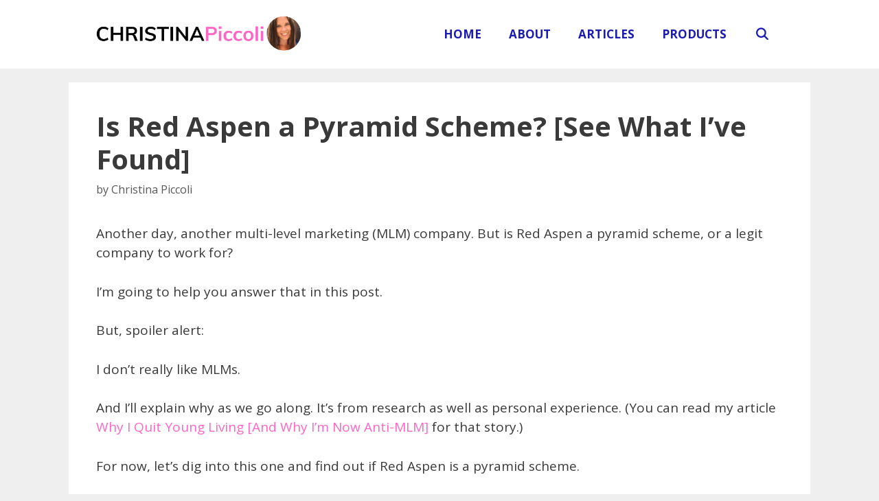

--- FILE ---
content_type: text/html; charset=UTF-8
request_url: https://christinapiccoli.com/is-red-aspen-a-pyramid-scheme
body_size: 21785
content:
<!DOCTYPE html>
<html lang="en-US">
<head>
	<meta charset="UTF-8">
	<meta name='robots' content='index, follow, max-image-preview:large, max-snippet:-1, max-video-preview:-1' />
	<style>img:is([sizes="auto" i], [sizes^="auto," i]) { contain-intrinsic-size: 3000px 1500px }</style>
	<meta name="viewport" content="width=device-width, initial-scale=1">
	<!-- This site is optimized with the Yoast SEO plugin v25.0 - https://yoast.com/wordpress/plugins/seo/ -->
	<title>Is Red Aspen a Pyramid Scheme? [See What I&#039;ve Found]</title>
	<meta name="description" content="Is Red Aspen a pyramid scheme? Or just another beauty MLM? Is it worth it to join? Read all about this company and see what they have to offer!" />
	<link rel="canonical" href="https://christinapiccoli.com/is-red-aspen-a-pyramid-scheme" />
	<meta property="og:locale" content="en_US" />
	<meta property="og:type" content="article" />
	<meta property="og:title" content="Is Red Aspen a Pyramid Scheme? [See What I&#039;ve Found]" />
	<meta property="og:description" content="Is Red Aspen a pyramid scheme? Or just another beauty MLM? Is it worth it to join? Read all about this company and see what they have to offer!" />
	<meta property="og:url" content="https://christinapiccoli.com/is-red-aspen-a-pyramid-scheme" />
	<meta property="og:site_name" content="ChristinaPiccoli.com" />
	<meta property="article:publisher" content="https://www.facebook.com/AffiliteMarketingbyChristina/" />
	<meta property="article:author" content="https://www.facebook.com/AffiliteMarketingbyChristina" />
	<meta property="article:published_time" content="2020-07-02T14:24:56+00:00" />
	<meta property="article:modified_time" content="2020-07-02T14:30:13+00:00" />
	<meta property="og:image" content="http://christinapiccoli.com/wp-content/uploads/2020/07/is-red-aspen-a-pyramid-scheme-.jpg" />
	<meta name="author" content="Christina Piccoli" />
	<meta name="twitter:card" content="summary_large_image" />
	<meta name="twitter:creator" content="@Blogger1111" />
	<meta name="twitter:site" content="@Blogger1111" />
	<meta name="twitter:label1" content="Written by" />
	<meta name="twitter:data1" content="Christina Piccoli" />
	<meta name="twitter:label2" content="Est. reading time" />
	<meta name="twitter:data2" content="10 minutes" />
	<script type="application/ld+json" class="yoast-schema-graph">{"@context":"https://schema.org","@graph":[{"@type":"Article","@id":"https://christinapiccoli.com/is-red-aspen-a-pyramid-scheme#article","isPartOf":{"@id":"https://christinapiccoli.com/is-red-aspen-a-pyramid-scheme"},"author":{"name":"Christina Piccoli","@id":"https://christinapiccoli.com/#/schema/person/a889c2a93e2cea0159b89e8388de445a"},"headline":"Is Red Aspen a Pyramid Scheme? [See What I&#8217;ve Found]","datePublished":"2020-07-02T14:24:56+00:00","dateModified":"2020-07-02T14:30:13+00:00","mainEntityOfPage":{"@id":"https://christinapiccoli.com/is-red-aspen-a-pyramid-scheme"},"wordCount":2008,"commentCount":8,"publisher":{"@id":"https://christinapiccoli.com/#organization"},"image":{"@id":"https://christinapiccoli.com/is-red-aspen-a-pyramid-scheme#primaryimage"},"thumbnailUrl":"http://christinapiccoli.com/wp-content/uploads/2020/07/is-red-aspen-a-pyramid-scheme-.jpg","articleSection":["MLMs"],"inLanguage":"en-US","potentialAction":[{"@type":"CommentAction","name":"Comment","target":["https://christinapiccoli.com/is-red-aspen-a-pyramid-scheme#respond"]}]},{"@type":"WebPage","@id":"https://christinapiccoli.com/is-red-aspen-a-pyramid-scheme","url":"https://christinapiccoli.com/is-red-aspen-a-pyramid-scheme","name":"Is Red Aspen a Pyramid Scheme? [See What I've Found]","isPartOf":{"@id":"https://christinapiccoli.com/#website"},"primaryImageOfPage":{"@id":"https://christinapiccoli.com/is-red-aspen-a-pyramid-scheme#primaryimage"},"image":{"@id":"https://christinapiccoli.com/is-red-aspen-a-pyramid-scheme#primaryimage"},"thumbnailUrl":"http://christinapiccoli.com/wp-content/uploads/2020/07/is-red-aspen-a-pyramid-scheme-.jpg","datePublished":"2020-07-02T14:24:56+00:00","dateModified":"2020-07-02T14:30:13+00:00","description":"Is Red Aspen a pyramid scheme? Or just another beauty MLM? Is it worth it to join? Read all about this company and see what they have to offer!","breadcrumb":{"@id":"https://christinapiccoli.com/is-red-aspen-a-pyramid-scheme#breadcrumb"},"inLanguage":"en-US","potentialAction":[{"@type":"ReadAction","target":["https://christinapiccoli.com/is-red-aspen-a-pyramid-scheme"]}]},{"@type":"ImageObject","inLanguage":"en-US","@id":"https://christinapiccoli.com/is-red-aspen-a-pyramid-scheme#primaryimage","url":"https://christinapiccoli.com/wp-content/uploads/2020/07/is-red-aspen-a-pyramid-scheme-.jpg","contentUrl":"https://christinapiccoli.com/wp-content/uploads/2020/07/is-red-aspen-a-pyramid-scheme-.jpg","width":1000,"height":464},{"@type":"BreadcrumbList","@id":"https://christinapiccoli.com/is-red-aspen-a-pyramid-scheme#breadcrumb","itemListElement":[{"@type":"ListItem","position":1,"name":"Home","item":"https://christinapiccoli.com/"},{"@type":"ListItem","position":2,"name":"Is Red Aspen a Pyramid Scheme? [See What I&#8217;ve Found]"}]},{"@type":"WebSite","@id":"https://christinapiccoli.com/#website","url":"https://christinapiccoli.com/","name":"ChristinaPiccoli.com","description":"Pro-Affiliate Marketing | Anti-MLM","publisher":{"@id":"https://christinapiccoli.com/#organization"},"potentialAction":[{"@type":"SearchAction","target":{"@type":"EntryPoint","urlTemplate":"https://christinapiccoli.com/?s={search_term_string}"},"query-input":{"@type":"PropertyValueSpecification","valueRequired":true,"valueName":"search_term_string"}}],"inLanguage":"en-US"},{"@type":"Organization","@id":"https://christinapiccoli.com/#organization","name":"Christina Piccoli","url":"https://christinapiccoli.com/","logo":{"@type":"ImageObject","inLanguage":"en-US","@id":"https://christinapiccoli.com/#/schema/logo/image/","url":"https://christinapiccoli.com/wp-content/uploads/2019/07/CP_Logo_New.png","contentUrl":"https://christinapiccoli.com/wp-content/uploads/2019/07/CP_Logo_New.png","width":820,"height":312,"caption":"Christina Piccoli"},"image":{"@id":"https://christinapiccoli.com/#/schema/logo/image/"},"sameAs":["https://www.facebook.com/AffiliteMarketingbyChristina/","https://x.com/Blogger1111","https://www.linkedin.com/in/christinapiccoli/","https://www.pinterest.com/ChristinaPiccoli/","https://www.youtube.com/ChristinaPiccoli"]},{"@type":"Person","@id":"https://christinapiccoli.com/#/schema/person/a889c2a93e2cea0159b89e8388de445a","name":"Christina Piccoli","image":{"@type":"ImageObject","inLanguage":"en-US","@id":"https://christinapiccoli.com/#/schema/person/image/","url":"https://secure.gravatar.com/avatar/9dcebdcc5e7a930651c6abc52306c1e175ffd4431bfe3bdc782e8a7e1b2f1531?s=96&d=mm&r=g","contentUrl":"https://secure.gravatar.com/avatar/9dcebdcc5e7a930651c6abc52306c1e175ffd4431bfe3bdc782e8a7e1b2f1531?s=96&d=mm&r=g","caption":"Christina Piccoli"},"description":"I'm Christina, and I love tortilla chips. When I'm not blogging, you can find me being an Uber for my two kids (except they don't pay me), petting my three cats, or walking my dog. I run sometimes. Read more about me here.","sameAs":["https://www.christinapiccoli.com","https://www.facebook.com/AffiliteMarketingbyChristina","https://www.linkedin.com/in/christinapiccoli/","https://www.pinterest.com/ChristinaPiccoli/","https://x.com/Blogger1111","https://www.youtube.com/user/christinapiccoli"],"url":"https://christinapiccoli.com/author/christina"}]}</script>
	<!-- / Yoast SEO plugin. -->


<link rel='dns-prefetch' href='//www.googletagmanager.com' />
<link href='https://fonts.gstatic.com' crossorigin rel='preconnect' />
<link href='https://fonts.googleapis.com' crossorigin rel='preconnect' />
<link rel="alternate" type="application/rss+xml" title="ChristinaPiccoli.com &raquo; Feed" href="https://christinapiccoli.com/feed" />
<link rel="alternate" type="application/rss+xml" title="ChristinaPiccoli.com &raquo; Comments Feed" href="https://christinapiccoli.com/comments/feed" />
<link rel="alternate" type="application/rss+xml" title="ChristinaPiccoli.com &raquo; Is Red Aspen a Pyramid Scheme? [See What I&#8217;ve Found] Comments Feed" href="https://christinapiccoli.com/is-red-aspen-a-pyramid-scheme/feed" />
<script>
window._wpemojiSettings = {"baseUrl":"https:\/\/s.w.org\/images\/core\/emoji\/15.1.0\/72x72\/","ext":".png","svgUrl":"https:\/\/s.w.org\/images\/core\/emoji\/15.1.0\/svg\/","svgExt":".svg","source":{"concatemoji":"https:\/\/christinapiccoli.com\/wp-includes\/js\/wp-emoji-release.min.js?ver=6.8.1"}};
/*! This file is auto-generated */
!function(i,n){var o,s,e;function c(e){try{var t={supportTests:e,timestamp:(new Date).valueOf()};sessionStorage.setItem(o,JSON.stringify(t))}catch(e){}}function p(e,t,n){e.clearRect(0,0,e.canvas.width,e.canvas.height),e.fillText(t,0,0);var t=new Uint32Array(e.getImageData(0,0,e.canvas.width,e.canvas.height).data),r=(e.clearRect(0,0,e.canvas.width,e.canvas.height),e.fillText(n,0,0),new Uint32Array(e.getImageData(0,0,e.canvas.width,e.canvas.height).data));return t.every(function(e,t){return e===r[t]})}function u(e,t,n){switch(t){case"flag":return n(e,"\ud83c\udff3\ufe0f\u200d\u26a7\ufe0f","\ud83c\udff3\ufe0f\u200b\u26a7\ufe0f")?!1:!n(e,"\ud83c\uddfa\ud83c\uddf3","\ud83c\uddfa\u200b\ud83c\uddf3")&&!n(e,"\ud83c\udff4\udb40\udc67\udb40\udc62\udb40\udc65\udb40\udc6e\udb40\udc67\udb40\udc7f","\ud83c\udff4\u200b\udb40\udc67\u200b\udb40\udc62\u200b\udb40\udc65\u200b\udb40\udc6e\u200b\udb40\udc67\u200b\udb40\udc7f");case"emoji":return!n(e,"\ud83d\udc26\u200d\ud83d\udd25","\ud83d\udc26\u200b\ud83d\udd25")}return!1}function f(e,t,n){var r="undefined"!=typeof WorkerGlobalScope&&self instanceof WorkerGlobalScope?new OffscreenCanvas(300,150):i.createElement("canvas"),a=r.getContext("2d",{willReadFrequently:!0}),o=(a.textBaseline="top",a.font="600 32px Arial",{});return e.forEach(function(e){o[e]=t(a,e,n)}),o}function t(e){var t=i.createElement("script");t.src=e,t.defer=!0,i.head.appendChild(t)}"undefined"!=typeof Promise&&(o="wpEmojiSettingsSupports",s=["flag","emoji"],n.supports={everything:!0,everythingExceptFlag:!0},e=new Promise(function(e){i.addEventListener("DOMContentLoaded",e,{once:!0})}),new Promise(function(t){var n=function(){try{var e=JSON.parse(sessionStorage.getItem(o));if("object"==typeof e&&"number"==typeof e.timestamp&&(new Date).valueOf()<e.timestamp+604800&&"object"==typeof e.supportTests)return e.supportTests}catch(e){}return null}();if(!n){if("undefined"!=typeof Worker&&"undefined"!=typeof OffscreenCanvas&&"undefined"!=typeof URL&&URL.createObjectURL&&"undefined"!=typeof Blob)try{var e="postMessage("+f.toString()+"("+[JSON.stringify(s),u.toString(),p.toString()].join(",")+"));",r=new Blob([e],{type:"text/javascript"}),a=new Worker(URL.createObjectURL(r),{name:"wpTestEmojiSupports"});return void(a.onmessage=function(e){c(n=e.data),a.terminate(),t(n)})}catch(e){}c(n=f(s,u,p))}t(n)}).then(function(e){for(var t in e)n.supports[t]=e[t],n.supports.everything=n.supports.everything&&n.supports[t],"flag"!==t&&(n.supports.everythingExceptFlag=n.supports.everythingExceptFlag&&n.supports[t]);n.supports.everythingExceptFlag=n.supports.everythingExceptFlag&&!n.supports.flag,n.DOMReady=!1,n.readyCallback=function(){n.DOMReady=!0}}).then(function(){return e}).then(function(){var e;n.supports.everything||(n.readyCallback(),(e=n.source||{}).concatemoji?t(e.concatemoji):e.wpemoji&&e.twemoji&&(t(e.twemoji),t(e.wpemoji)))}))}((window,document),window._wpemojiSettings);
</script>
<link rel='stylesheet' id='generate-fonts-css' href='//fonts.googleapis.com/css?family=Open+Sans:300,300italic,regular,italic,600,600italic,700,700italic,800,800italic|Muli:200,200italic,300,300italic,regular,italic,600,600italic,700,700italic,800,800italic,900,900italic' media='all' />
<style id='wp-emoji-styles-inline-css'>

	img.wp-smiley, img.emoji {
		display: inline !important;
		border: none !important;
		box-shadow: none !important;
		height: 1em !important;
		width: 1em !important;
		margin: 0 0.07em !important;
		vertical-align: -0.1em !important;
		background: none !important;
		padding: 0 !important;
	}
</style>
<link rel='stylesheet' id='wp-block-library-css' href='https://christinapiccoli.com/wp-includes/css/dist/block-library/style.min.css?ver=6.8.1' media='all' />
<style id='classic-theme-styles-inline-css'>
/*! This file is auto-generated */
.wp-block-button__link{color:#fff;background-color:#32373c;border-radius:9999px;box-shadow:none;text-decoration:none;padding:calc(.667em + 2px) calc(1.333em + 2px);font-size:1.125em}.wp-block-file__button{background:#32373c;color:#fff;text-decoration:none}
</style>
<style id='global-styles-inline-css'>
:root{--wp--preset--aspect-ratio--square: 1;--wp--preset--aspect-ratio--4-3: 4/3;--wp--preset--aspect-ratio--3-4: 3/4;--wp--preset--aspect-ratio--3-2: 3/2;--wp--preset--aspect-ratio--2-3: 2/3;--wp--preset--aspect-ratio--16-9: 16/9;--wp--preset--aspect-ratio--9-16: 9/16;--wp--preset--color--black: #000000;--wp--preset--color--cyan-bluish-gray: #abb8c3;--wp--preset--color--white: #ffffff;--wp--preset--color--pale-pink: #f78da7;--wp--preset--color--vivid-red: #cf2e2e;--wp--preset--color--luminous-vivid-orange: #ff6900;--wp--preset--color--luminous-vivid-amber: #fcb900;--wp--preset--color--light-green-cyan: #7bdcb5;--wp--preset--color--vivid-green-cyan: #00d084;--wp--preset--color--pale-cyan-blue: #8ed1fc;--wp--preset--color--vivid-cyan-blue: #0693e3;--wp--preset--color--vivid-purple: #9b51e0;--wp--preset--color--contrast: var(--contrast);--wp--preset--color--contrast-2: var(--contrast-2);--wp--preset--color--contrast-3: var(--contrast-3);--wp--preset--color--base: var(--base);--wp--preset--color--base-2: var(--base-2);--wp--preset--color--base-3: var(--base-3);--wp--preset--color--accent: var(--accent);--wp--preset--gradient--vivid-cyan-blue-to-vivid-purple: linear-gradient(135deg,rgba(6,147,227,1) 0%,rgb(155,81,224) 100%);--wp--preset--gradient--light-green-cyan-to-vivid-green-cyan: linear-gradient(135deg,rgb(122,220,180) 0%,rgb(0,208,130) 100%);--wp--preset--gradient--luminous-vivid-amber-to-luminous-vivid-orange: linear-gradient(135deg,rgba(252,185,0,1) 0%,rgba(255,105,0,1) 100%);--wp--preset--gradient--luminous-vivid-orange-to-vivid-red: linear-gradient(135deg,rgba(255,105,0,1) 0%,rgb(207,46,46) 100%);--wp--preset--gradient--very-light-gray-to-cyan-bluish-gray: linear-gradient(135deg,rgb(238,238,238) 0%,rgb(169,184,195) 100%);--wp--preset--gradient--cool-to-warm-spectrum: linear-gradient(135deg,rgb(74,234,220) 0%,rgb(151,120,209) 20%,rgb(207,42,186) 40%,rgb(238,44,130) 60%,rgb(251,105,98) 80%,rgb(254,248,76) 100%);--wp--preset--gradient--blush-light-purple: linear-gradient(135deg,rgb(255,206,236) 0%,rgb(152,150,240) 100%);--wp--preset--gradient--blush-bordeaux: linear-gradient(135deg,rgb(254,205,165) 0%,rgb(254,45,45) 50%,rgb(107,0,62) 100%);--wp--preset--gradient--luminous-dusk: linear-gradient(135deg,rgb(255,203,112) 0%,rgb(199,81,192) 50%,rgb(65,88,208) 100%);--wp--preset--gradient--pale-ocean: linear-gradient(135deg,rgb(255,245,203) 0%,rgb(182,227,212) 50%,rgb(51,167,181) 100%);--wp--preset--gradient--electric-grass: linear-gradient(135deg,rgb(202,248,128) 0%,rgb(113,206,126) 100%);--wp--preset--gradient--midnight: linear-gradient(135deg,rgb(2,3,129) 0%,rgb(40,116,252) 100%);--wp--preset--font-size--small: 13px;--wp--preset--font-size--medium: 20px;--wp--preset--font-size--large: 36px;--wp--preset--font-size--x-large: 42px;--wp--preset--spacing--20: 0.44rem;--wp--preset--spacing--30: 0.67rem;--wp--preset--spacing--40: 1rem;--wp--preset--spacing--50: 1.5rem;--wp--preset--spacing--60: 2.25rem;--wp--preset--spacing--70: 3.38rem;--wp--preset--spacing--80: 5.06rem;--wp--preset--shadow--natural: 6px 6px 9px rgba(0, 0, 0, 0.2);--wp--preset--shadow--deep: 12px 12px 50px rgba(0, 0, 0, 0.4);--wp--preset--shadow--sharp: 6px 6px 0px rgba(0, 0, 0, 0.2);--wp--preset--shadow--outlined: 6px 6px 0px -3px rgba(255, 255, 255, 1), 6px 6px rgba(0, 0, 0, 1);--wp--preset--shadow--crisp: 6px 6px 0px rgba(0, 0, 0, 1);}:where(.is-layout-flex){gap: 0.5em;}:where(.is-layout-grid){gap: 0.5em;}body .is-layout-flex{display: flex;}.is-layout-flex{flex-wrap: wrap;align-items: center;}.is-layout-flex > :is(*, div){margin: 0;}body .is-layout-grid{display: grid;}.is-layout-grid > :is(*, div){margin: 0;}:where(.wp-block-columns.is-layout-flex){gap: 2em;}:where(.wp-block-columns.is-layout-grid){gap: 2em;}:where(.wp-block-post-template.is-layout-flex){gap: 1.25em;}:where(.wp-block-post-template.is-layout-grid){gap: 1.25em;}.has-black-color{color: var(--wp--preset--color--black) !important;}.has-cyan-bluish-gray-color{color: var(--wp--preset--color--cyan-bluish-gray) !important;}.has-white-color{color: var(--wp--preset--color--white) !important;}.has-pale-pink-color{color: var(--wp--preset--color--pale-pink) !important;}.has-vivid-red-color{color: var(--wp--preset--color--vivid-red) !important;}.has-luminous-vivid-orange-color{color: var(--wp--preset--color--luminous-vivid-orange) !important;}.has-luminous-vivid-amber-color{color: var(--wp--preset--color--luminous-vivid-amber) !important;}.has-light-green-cyan-color{color: var(--wp--preset--color--light-green-cyan) !important;}.has-vivid-green-cyan-color{color: var(--wp--preset--color--vivid-green-cyan) !important;}.has-pale-cyan-blue-color{color: var(--wp--preset--color--pale-cyan-blue) !important;}.has-vivid-cyan-blue-color{color: var(--wp--preset--color--vivid-cyan-blue) !important;}.has-vivid-purple-color{color: var(--wp--preset--color--vivid-purple) !important;}.has-black-background-color{background-color: var(--wp--preset--color--black) !important;}.has-cyan-bluish-gray-background-color{background-color: var(--wp--preset--color--cyan-bluish-gray) !important;}.has-white-background-color{background-color: var(--wp--preset--color--white) !important;}.has-pale-pink-background-color{background-color: var(--wp--preset--color--pale-pink) !important;}.has-vivid-red-background-color{background-color: var(--wp--preset--color--vivid-red) !important;}.has-luminous-vivid-orange-background-color{background-color: var(--wp--preset--color--luminous-vivid-orange) !important;}.has-luminous-vivid-amber-background-color{background-color: var(--wp--preset--color--luminous-vivid-amber) !important;}.has-light-green-cyan-background-color{background-color: var(--wp--preset--color--light-green-cyan) !important;}.has-vivid-green-cyan-background-color{background-color: var(--wp--preset--color--vivid-green-cyan) !important;}.has-pale-cyan-blue-background-color{background-color: var(--wp--preset--color--pale-cyan-blue) !important;}.has-vivid-cyan-blue-background-color{background-color: var(--wp--preset--color--vivid-cyan-blue) !important;}.has-vivid-purple-background-color{background-color: var(--wp--preset--color--vivid-purple) !important;}.has-black-border-color{border-color: var(--wp--preset--color--black) !important;}.has-cyan-bluish-gray-border-color{border-color: var(--wp--preset--color--cyan-bluish-gray) !important;}.has-white-border-color{border-color: var(--wp--preset--color--white) !important;}.has-pale-pink-border-color{border-color: var(--wp--preset--color--pale-pink) !important;}.has-vivid-red-border-color{border-color: var(--wp--preset--color--vivid-red) !important;}.has-luminous-vivid-orange-border-color{border-color: var(--wp--preset--color--luminous-vivid-orange) !important;}.has-luminous-vivid-amber-border-color{border-color: var(--wp--preset--color--luminous-vivid-amber) !important;}.has-light-green-cyan-border-color{border-color: var(--wp--preset--color--light-green-cyan) !important;}.has-vivid-green-cyan-border-color{border-color: var(--wp--preset--color--vivid-green-cyan) !important;}.has-pale-cyan-blue-border-color{border-color: var(--wp--preset--color--pale-cyan-blue) !important;}.has-vivid-cyan-blue-border-color{border-color: var(--wp--preset--color--vivid-cyan-blue) !important;}.has-vivid-purple-border-color{border-color: var(--wp--preset--color--vivid-purple) !important;}.has-vivid-cyan-blue-to-vivid-purple-gradient-background{background: var(--wp--preset--gradient--vivid-cyan-blue-to-vivid-purple) !important;}.has-light-green-cyan-to-vivid-green-cyan-gradient-background{background: var(--wp--preset--gradient--light-green-cyan-to-vivid-green-cyan) !important;}.has-luminous-vivid-amber-to-luminous-vivid-orange-gradient-background{background: var(--wp--preset--gradient--luminous-vivid-amber-to-luminous-vivid-orange) !important;}.has-luminous-vivid-orange-to-vivid-red-gradient-background{background: var(--wp--preset--gradient--luminous-vivid-orange-to-vivid-red) !important;}.has-very-light-gray-to-cyan-bluish-gray-gradient-background{background: var(--wp--preset--gradient--very-light-gray-to-cyan-bluish-gray) !important;}.has-cool-to-warm-spectrum-gradient-background{background: var(--wp--preset--gradient--cool-to-warm-spectrum) !important;}.has-blush-light-purple-gradient-background{background: var(--wp--preset--gradient--blush-light-purple) !important;}.has-blush-bordeaux-gradient-background{background: var(--wp--preset--gradient--blush-bordeaux) !important;}.has-luminous-dusk-gradient-background{background: var(--wp--preset--gradient--luminous-dusk) !important;}.has-pale-ocean-gradient-background{background: var(--wp--preset--gradient--pale-ocean) !important;}.has-electric-grass-gradient-background{background: var(--wp--preset--gradient--electric-grass) !important;}.has-midnight-gradient-background{background: var(--wp--preset--gradient--midnight) !important;}.has-small-font-size{font-size: var(--wp--preset--font-size--small) !important;}.has-medium-font-size{font-size: var(--wp--preset--font-size--medium) !important;}.has-large-font-size{font-size: var(--wp--preset--font-size--large) !important;}.has-x-large-font-size{font-size: var(--wp--preset--font-size--x-large) !important;}
:where(.wp-block-post-template.is-layout-flex){gap: 1.25em;}:where(.wp-block-post-template.is-layout-grid){gap: 1.25em;}
:where(.wp-block-columns.is-layout-flex){gap: 2em;}:where(.wp-block-columns.is-layout-grid){gap: 2em;}
:root :where(.wp-block-pullquote){font-size: 1.5em;line-height: 1.6;}
</style>
<link rel='stylesheet' id='generate-style-grid-css' href='https://christinapiccoli.com/wp-content/themes/generatepress/assets/css/unsemantic-grid.min.css?ver=3.4.0' media='all' />
<link rel='stylesheet' id='generate-style-css' href='https://christinapiccoli.com/wp-content/themes/generatepress/assets/css/style.min.css?ver=3.4.0' media='all' />
<style id='generate-style-inline-css'>
body{background-color:#efefef;color:#3a3a3a;}a{color:#ff66c4;}a:hover, a:focus, a:active{color:#1b1bb3;}body .grid-container{max-width:1000px;}.wp-block-group__inner-container{max-width:1000px;margin-left:auto;margin-right:auto;}.site-header .header-image{width:300px;}.navigation-search{position:absolute;left:-99999px;pointer-events:none;visibility:hidden;z-index:20;width:100%;top:0;transition:opacity 100ms ease-in-out;opacity:0;}.navigation-search.nav-search-active{left:0;right:0;pointer-events:auto;visibility:visible;opacity:1;}.navigation-search input[type="search"]{outline:0;border:0;vertical-align:bottom;line-height:1;opacity:0.9;width:100%;z-index:20;border-radius:0;-webkit-appearance:none;height:60px;}.navigation-search input::-ms-clear{display:none;width:0;height:0;}.navigation-search input::-ms-reveal{display:none;width:0;height:0;}.navigation-search input::-webkit-search-decoration, .navigation-search input::-webkit-search-cancel-button, .navigation-search input::-webkit-search-results-button, .navigation-search input::-webkit-search-results-decoration{display:none;}.main-navigation li.search-item{z-index:21;}li.search-item.active{transition:opacity 100ms ease-in-out;}.nav-left-sidebar .main-navigation li.search-item.active,.nav-right-sidebar .main-navigation li.search-item.active{width:auto;display:inline-block;float:right;}.gen-sidebar-nav .navigation-search{top:auto;bottom:0;}:root{--contrast:#ff66c4;--contrast-2:#575760;--contrast-3:#b2b2be;--base:#f0f0f0;--base-2:#6dddfd;--base-3:#ffffff;--accent:#1b1bb3;}:root .has-contrast-color{color:var(--contrast);}:root .has-contrast-background-color{background-color:var(--contrast);}:root .has-contrast-2-color{color:var(--contrast-2);}:root .has-contrast-2-background-color{background-color:var(--contrast-2);}:root .has-contrast-3-color{color:var(--contrast-3);}:root .has-contrast-3-background-color{background-color:var(--contrast-3);}:root .has-base-color{color:var(--base);}:root .has-base-background-color{background-color:var(--base);}:root .has-base-2-color{color:var(--base-2);}:root .has-base-2-background-color{background-color:var(--base-2);}:root .has-base-3-color{color:var(--base-3);}:root .has-base-3-background-color{background-color:var(--base-3);}:root .has-accent-color{color:var(--accent);}:root .has-accent-background-color{background-color:var(--accent);}body, button, input, select, textarea{font-family:"Open Sans", sans-serif;font-size:19px;}body{line-height:1.5;}.entry-content > [class*="wp-block-"]:not(:last-child):not(.wp-block-heading){margin-bottom:1.5em;}.main-title{font-family:"Open Sans", sans-serif;font-size:20px;}.main-navigation a, .menu-toggle{font-family:"Open Sans", sans-serif;font-weight:bold;text-transform:uppercase;font-size:17px;}.main-navigation .main-nav ul ul li a{font-size:14px;}.sidebar .widget, .footer-widgets .widget{font-size:17px;}button:not(.menu-toggle),html input[type="button"],input[type="reset"],input[type="submit"],.button,.wp-block-button .wp-block-button__link{font-family:"Open Sans", sans-serif;}h1{font-family:"Open Sans", sans-serif;font-weight:bold;font-size:40px;}h2{font-family:"Muli", sans-serif;font-weight:bold;font-size:30px;}h3{font-family:"Muli", sans-serif;font-weight:bold;font-size:20px;}h4{font-size:inherit;}h5{font-size:inherit;}@media (max-width:768px){.main-title{font-size:30px;}h1{font-size:30px;}h2{font-size:25px;}}.top-bar{background-color:#636363;color:#ffffff;}.top-bar a{color:#ffffff;}.top-bar a:hover{color:#303030;}.site-header{background-color:#ffffff;color:#3a3a3a;}.site-header a{color:#3a3a3a;}.main-title a,.main-title a:hover{color:#222222;}.site-description{color:#757575;}.main-navigation,.main-navigation ul ul{background-color:var(--base-3);}.main-navigation .main-nav ul li a, .main-navigation .menu-toggle, .main-navigation .menu-bar-items{color:var(--accent);}.main-navigation .main-nav ul li:not([class*="current-menu-"]):hover > a, .main-navigation .main-nav ul li:not([class*="current-menu-"]):focus > a, .main-navigation .main-nav ul li.sfHover:not([class*="current-menu-"]) > a, .main-navigation .menu-bar-item:hover > a, .main-navigation .menu-bar-item.sfHover > a{color:var(--contrast);background-color:var(--base-3);}button.menu-toggle:hover,button.menu-toggle:focus,.main-navigation .mobile-bar-items a,.main-navigation .mobile-bar-items a:hover,.main-navigation .mobile-bar-items a:focus{color:var(--accent);}.main-navigation .main-nav ul li[class*="current-menu-"] > a{color:#FF5CC5;background-color:var(--base-3);}.navigation-search input[type="search"],.navigation-search input[type="search"]:active, .navigation-search input[type="search"]:focus, .main-navigation .main-nav ul li.search-item.active > a, .main-navigation .menu-bar-items .search-item.active > a{color:var(--contrast);background-color:var(--base-3);}.main-navigation ul ul{background-color:var(--base-3);}.main-navigation .main-nav ul ul li a{color:#FF5CC5;}.main-navigation .main-nav ul ul li:not([class*="current-menu-"]):hover > a,.main-navigation .main-nav ul ul li:not([class*="current-menu-"]):focus > a, .main-navigation .main-nav ul ul li.sfHover:not([class*="current-menu-"]) > a{color:var(--accent);background-color:var(--base-3);}.main-navigation .main-nav ul ul li[class*="current-menu-"] > a{color:var(--accent);background-color:var(--base-3);}.separate-containers .inside-article, .separate-containers .comments-area, .separate-containers .page-header, .one-container .container, .separate-containers .paging-navigation, .inside-page-header{background-color:#ffffff;}.entry-meta{color:#595959;}.entry-meta a{color:#595959;}.entry-meta a:hover{color:#1e73be;}.sidebar .widget{background-color:#ffffff;}.sidebar .widget .widget-title{color:#000000;}.footer-widgets{background-color:#ffffff;}.footer-widgets .widget-title{color:#000000;}.site-info{color:#ffffff;background-color:#222222;}.site-info a{color:#ffffff;}.site-info a:hover{color:#606060;}.footer-bar .widget_nav_menu .current-menu-item a{color:#606060;}input[type="text"],input[type="email"],input[type="url"],input[type="password"],input[type="search"],input[type="tel"],input[type="number"],textarea,select{color:#666666;background-color:#fafafa;border-color:#cccccc;}input[type="text"]:focus,input[type="email"]:focus,input[type="url"]:focus,input[type="password"]:focus,input[type="search"]:focus,input[type="tel"]:focus,input[type="number"]:focus,textarea:focus,select:focus{color:#666666;background-color:#ffffff;border-color:#bfbfbf;}button,html input[type="button"],input[type="reset"],input[type="submit"],a.button,a.wp-block-button__link:not(.has-background){color:#000000;background-color:var(--base-2);}button:hover,html input[type="button"]:hover,input[type="reset"]:hover,input[type="submit"]:hover,a.button:hover,button:focus,html input[type="button"]:focus,input[type="reset"]:focus,input[type="submit"]:focus,a.button:focus,a.wp-block-button__link:not(.has-background):active,a.wp-block-button__link:not(.has-background):focus,a.wp-block-button__link:not(.has-background):hover{color:#ffffff;background-color:var(--contrast);}a.generate-back-to-top{background-color:rgba( 0,0,0,0.4 );color:#ffffff;}a.generate-back-to-top:hover,a.generate-back-to-top:focus{background-color:rgba( 0,0,0,0.6 );color:#ffffff;}:root{--gp-search-modal-bg-color:var(--base-3);--gp-search-modal-text-color:var(--contrast);--gp-search-modal-overlay-bg-color:rgba(0,0,0,0.2);}@media (max-width: 768px){.main-navigation .menu-bar-item:hover > a, .main-navigation .menu-bar-item.sfHover > a{background:none;color:var(--accent);}}.inside-top-bar{padding:10px;}.site-main .wp-block-group__inner-container{padding:40px;}.entry-content .alignwide, body:not(.no-sidebar) .entry-content .alignfull{margin-left:-40px;width:calc(100% + 80px);max-width:calc(100% + 80px);}.container.grid-container{max-width:1080px;}.rtl .menu-item-has-children .dropdown-menu-toggle{padding-left:20px;}.rtl .main-navigation .main-nav ul li.menu-item-has-children > a{padding-right:20px;}.site-info{padding:20px;}@media (max-width:768px){.separate-containers .inside-article, .separate-containers .comments-area, .separate-containers .page-header, .separate-containers .paging-navigation, .one-container .site-content, .inside-page-header{padding:30px;}.site-main .wp-block-group__inner-container{padding:30px;}.site-info{padding-right:10px;padding-left:10px;}.entry-content .alignwide, body:not(.no-sidebar) .entry-content .alignfull{margin-left:-30px;width:calc(100% + 60px);max-width:calc(100% + 60px);}}.one-container .sidebar .widget{padding:0px;}@media (max-width: 768px){.main-navigation .menu-toggle,.main-navigation .mobile-bar-items,.sidebar-nav-mobile:not(#sticky-placeholder){display:block;}.main-navigation ul,.gen-sidebar-nav{display:none;}[class*="nav-float-"] .site-header .inside-header > *{float:none;clear:both;}}
.dynamic-author-image-rounded{border-radius:100%;}.dynamic-featured-image, .dynamic-author-image{vertical-align:middle;}.one-container.blog .dynamic-content-template:not(:last-child), .one-container.archive .dynamic-content-template:not(:last-child){padding-bottom:0px;}.dynamic-entry-excerpt > p:last-child{margin-bottom:0px;}
</style>
<link rel='stylesheet' id='generate-mobile-style-css' href='https://christinapiccoli.com/wp-content/themes/generatepress/assets/css/mobile.min.css?ver=3.4.0' media='all' />
<link rel='stylesheet' id='generate-font-icons-css' href='https://christinapiccoli.com/wp-content/themes/generatepress/assets/css/components/font-icons.min.css?ver=3.4.0' media='all' />
<link rel='stylesheet' id='font-awesome-css' href='https://christinapiccoli.com/wp-content/themes/generatepress/assets/css/components/font-awesome.min.css?ver=4.7' media='all' />

<!-- Google tag (gtag.js) snippet added by Site Kit -->

<!-- Google Analytics snippet added by Site Kit -->
<script src="https://www.googletagmanager.com/gtag/js?id=GT-M3V5N53" id="google_gtagjs-js" async></script>
<script id="google_gtagjs-js-after">
window.dataLayer = window.dataLayer || [];function gtag(){dataLayer.push(arguments);}
gtag("set","linker",{"domains":["christinapiccoli.com"]});
gtag("js", new Date());
gtag("set", "developer_id.dZTNiMT", true);
gtag("config", "GT-M3V5N53");
</script>

<!-- End Google tag (gtag.js) snippet added by Site Kit -->
<link rel="https://api.w.org/" href="https://christinapiccoli.com/wp-json/" /><link rel="alternate" title="JSON" type="application/json" href="https://christinapiccoli.com/wp-json/wp/v2/posts/8407" /><link rel="EditURI" type="application/rsd+xml" title="RSD" href="https://christinapiccoli.com/xmlrpc.php?rsd" />
<meta name="generator" content="WordPress 6.8.1" />
<link rel='shortlink' href='https://christinapiccoli.com/?p=8407' />
<link rel="alternate" title="oEmbed (JSON)" type="application/json+oembed" href="https://christinapiccoli.com/wp-json/oembed/1.0/embed?url=https%3A%2F%2Fchristinapiccoli.com%2Fis-red-aspen-a-pyramid-scheme" />
<link rel="alternate" title="oEmbed (XML)" type="text/xml+oembed" href="https://christinapiccoli.com/wp-json/oembed/1.0/embed?url=https%3A%2F%2Fchristinapiccoli.com%2Fis-red-aspen-a-pyramid-scheme&#038;format=xml" />
<script type="text/javascript">!function(e,t){(e=t.createElement("script")).src="https://cdn.convertbox.com/convertbox/js/embed.js",e.id="app-convertbox-script",e.async=true,e.dataset.uuid="34651be1-0f89-4e5d-8087-49a79d5a51eb",document.getElementsByTagName("head")[0].appendChild(e)}(window,document);</script>
<script>var cb_wp=cb_wp || {};cb_wp.is_user_logged_in=false;cb_wp.post_data={"id":8407,"tags":[],"post_type":"post","cats":[103]};</script><meta name="generator" content="Site Kit by Google 1.152.1" /><link rel="pingback" href="https://christinapiccoli.com/xmlrpc.php">
<!-- Global site tag (gtag.js) - Google Analytics -->
<script async src="https://www.googletagmanager.com/gtag/js?id=UA-44996576-3"></script>
<script>
  window.dataLayer = window.dataLayer || [];
  function gtag(){dataLayer.push(arguments);}
  gtag('js', new Date());

  gtag('config', 'UA-44996576-3');
</script>
<link rel="icon" href="https://christinapiccoli.com/wp-content/uploads/2019/07/cropped-CP_Favicon-32x32.png" sizes="32x32" />
<link rel="icon" href="https://christinapiccoli.com/wp-content/uploads/2019/07/cropped-CP_Favicon-192x192.png" sizes="192x192" />
<link rel="apple-touch-icon" href="https://christinapiccoli.com/wp-content/uploads/2019/07/cropped-CP_Favicon-180x180.png" />
<meta name="msapplication-TileImage" content="https://christinapiccoli.com/wp-content/uploads/2019/07/cropped-CP_Favicon-270x270.png" />
</head>

<body class="wp-singular post-template-default single single-post postid-8407 single-format-standard wp-custom-logo wp-embed-responsive wp-theme-generatepress post-image-below-header post-image-aligned-left sticky-menu-fade no-sidebar nav-float-right separate-containers fluid-header active-footer-widgets-3 nav-search-enabled header-aligned-left dropdown-hover" itemtype="https://schema.org/Blog" itemscope>
	<a class="screen-reader-text skip-link" href="#content" title="Skip to content">Skip to content</a>		<header class="site-header" id="masthead" aria-label="Site"  itemtype="https://schema.org/WPHeader" itemscope>
			<div class="inside-header grid-container grid-parent">
				<div class="site-logo">
					<a href="https://christinapiccoli.com/" rel="home">
						<img  class="header-image is-logo-image" alt="ChristinaPiccoli.com" src="https://christinapiccoli.com/wp-content/uploads/2020/03/2020-03-logo-plain.jpg" srcset="https://christinapiccoli.com/wp-content/uploads/2020/03/2020-03-logo-plain.jpg 1x, https://christinapiccoli.com/wp-content/uploads/2019/12/logo-image.png 2x" width="992" height="192" />
					</a>
				</div>		<nav class="main-navigation sub-menu-right" id="site-navigation" aria-label="Primary"  itemtype="https://schema.org/SiteNavigationElement" itemscope>
			<div class="inside-navigation">
				<form method="get" class="search-form navigation-search" action="https://christinapiccoli.com/">
					<input type="search" class="search-field" value="" name="s" title="Search" />
				</form>		<div class="mobile-bar-items">
						<span class="search-item">
				<a aria-label="Open Search Bar" href="#">
									</a>
			</span>
		</div>
						<button class="menu-toggle" aria-controls="primary-menu" aria-expanded="false">
					<span class="mobile-menu">Menu</span>				</button>
				<div id="primary-menu" class="main-nav"><ul id="menu-top-navigation" class=" menu sf-menu"><li id="menu-item-8797" class="menu-item menu-item-type-post_type menu-item-object-page menu-item-home menu-item-8797"><a href="https://christinapiccoli.com/">Home</a></li>
<li id="menu-item-8840" class="menu-item menu-item-type-custom menu-item-object-custom menu-item-8840"><a href="https://hustlinghousewife.substack.com/about">About</a></li>
<li id="menu-item-8917" class="menu-item menu-item-type-taxonomy menu-item-object-category menu-item-8917"><a href="https://christinapiccoli.com/category/articles">Articles</a></li>
<li id="menu-item-8879" class="menu-item menu-item-type-custom menu-item-object-custom menu-item-8879"><a href="https://christinapiccoli.gumroad.com/">Products</a></li>
<li class="search-item menu-item-align-right"><a aria-label="Open Search Bar" href="#"></a></li></ul></div>			</div>
		</nav>
					</div>
		</header>
		
	<div class="site grid-container container hfeed grid-parent" id="page">
				<div class="site-content" id="content">
			
	<div class="content-area grid-parent mobile-grid-100 grid-100 tablet-grid-100" id="primary">
		<main class="site-main" id="main">
			
<article id="post-8407" class="post-8407 post type-post status-publish format-standard hentry category-mlms" itemtype="https://schema.org/CreativeWork" itemscope>
	<div class="inside-article">
					<header class="entry-header">
				<h1 class="entry-title" itemprop="headline">Is Red Aspen a Pyramid Scheme? [See What I&#8217;ve Found]</h1>		<div class="entry-meta">
			<span class="byline">by <span class="author vcard" itemprop="author" itemtype="https://schema.org/Person" itemscope><a class="url fn n" href="https://christinapiccoli.com/author/christina" title="View all posts by Christina Piccoli" rel="author" itemprop="url"><span class="author-name" itemprop="name">Christina Piccoli</span></a></span></span> 		</div>
					</header>
			
		<div class="entry-content" itemprop="text">
			<p>Another day, another multi-level marketing (MLM) company. But is Red Aspen a pyramid scheme, or a legit company to work for?</p>
<p>I’m going to help you answer that in this post.</p>
<p>But, spoiler alert:</p>
<p>I don’t really like MLMs.</p>
<p>And I’ll explain why as we go along. It’s from research as well as personal experience. (You can read my article <a href="https://christinapiccoli.com/why-i-quit-young-living" target="_blank" rel="noopener noreferrer">Why I Quit Young Living [And Why I’m Now Anti-MLM]</a> for that story.)</p>
<p>For now, let’s dig into this one and find out if Red Aspen is a pyramid scheme.</p>
<hr><div class="lwptoc lwptoc-autoWidth lwptoc-baseItems lwptoc-light lwptoc-notInherit" data-smooth-scroll="1" data-smooth-scroll-offset="24"><div class="lwptoc_i">    <div class="lwptoc_header">
        <b class="lwptoc_title">Contents</b>                    <span class="lwptoc_toggle">
                <a href="#" class="lwptoc_toggle_label" data-label="show">hide</a>            </span>
            </div>
<div class="lwptoc_items lwptoc_items-visible">
    <div class="lwptoc_itemWrap"><div class="lwptoc_item">    <a href="#What_is_Red_Aspen">
                    <span class="lwptoc_item_number">1</span>
                <span class="lwptoc_item_label">What is Red Aspen?</span>
    </a>
    <div class="lwptoc_itemWrap"><div class="lwptoc_item">    <a href="#Nail_Dashes">
                    <span class="lwptoc_item_number">1.1</span>
                <span class="lwptoc_item_label">Nail Dashes</span>
    </a>
    </div><div class="lwptoc_item">    <a href="#Lashes">
                    <span class="lwptoc_item_number">1.2</span>
                <span class="lwptoc_item_label">Lashes</span>
    </a>
    </div><div class="lwptoc_item">    <a href="#Eyes">
                    <span class="lwptoc_item_number">1.3</span>
                <span class="lwptoc_item_label">Eyes</span>
    </a>
    </div><div class="lwptoc_item">    <a href="#Lips_Brows_Face_Tools">
                    <span class="lwptoc_item_number">1.4</span>
                <span class="lwptoc_item_label">Lips, Brows, Face &amp; Tools</span>
    </a>
    </div></div></div><div class="lwptoc_item">    <a href="#How_Much_Does_it_Cost_to_Join_Red_Aspen">
                    <span class="lwptoc_item_number">2</span>
                <span class="lwptoc_item_label">How Much Does it Cost to Join Red Aspen?</span>
    </a>
    </div><div class="lwptoc_item">    <a href="#Red_Aspen_Compensation_Plan">
                    <span class="lwptoc_item_number">3</span>
                <span class="lwptoc_item_label">Red Aspen Compensation Plan</span>
    </a>
    </div><div class="lwptoc_item">    <a href="#Red_Aspen_Income_Disclosure">
                    <span class="lwptoc_item_number">4</span>
                <span class="lwptoc_item_label">Red Aspen Income Disclosure</span>
    </a>
    </div><div class="lwptoc_item">    <a href="#Positive_Reviews_and_Complaints">
                    <span class="lwptoc_item_number">5</span>
                <span class="lwptoc_item_label">Positive Reviews and Complaints</span>
    </a>
    </div><div class="lwptoc_item">    <a href="#Is_Red_Aspen_a_Pyramid_Scheme">
                    <span class="lwptoc_item_number">6</span>
                <span class="lwptoc_item_label">Is Red Aspen a Pyramid Scheme?</span>
    </a>
    <div class="lwptoc_itemWrap"><div class="lwptoc_item">    <a href="#Pros">
                    <span class="lwptoc_item_number">6.1</span>
                <span class="lwptoc_item_label">Pros</span>
    </a>
    </div><div class="lwptoc_item">    <a href="#Cons">
                    <span class="lwptoc_item_number">6.2</span>
                <span class="lwptoc_item_label">Cons</span>
    </a>
    </div><div class="lwptoc_item">    <a href="#Is_Red_Aspen_an_MLM">
                    <span class="lwptoc_item_number">6.3</span>
                <span class="lwptoc_item_label">Is Red Aspen an MLM?</span>
    </a>
    </div></div></div><div class="lwptoc_item">    <a href="#An_Alternative_to_Red_Aspen">
                    <span class="lwptoc_item_number">7</span>
                <span class="lwptoc_item_label">An Alternative to Red Aspen</span>
    </a>
    </div><div class="lwptoc_item">    <a href="#Conclusion">
                    <span class="lwptoc_item_number">8</span>
                <span class="lwptoc_item_label">Conclusion</span>
    </a>
    </div></div></div>
</div></div><hr><h2><span id="What_is_Red_Aspen">What is Red Aspen?</span></h2>
<p><img fetchpriority="high" decoding="async" class="aligncenter" title="Is Red Aspen a pyramid scheme?" src="http://christinapiccoli.com/wp-content/uploads/2020/07/is-red-aspen-a-pyramid-scheme-.jpg" alt="Is Red Aspen a pyramid scheme?" width="1000" height="464" data-image="yq2asagrq8dc"></p>
<p>Red Aspen was launched in October 2017 by three women, Jesse McKinney, Genie Reese, and Amanda Moore. It is a beauty multi-level marketing (MLM) company.</p>
<p>Just looking at their homepage, I would say that they are competitors of <a href="https://christinapiccoli.com/is-color-street-a-scam" target="_blank" rel="noopener noreferrer">Color Street</a>, <a href="https://christinapiccoli.com/is-younique-a-scam" target="_blank" rel="noopener noreferrer">Younique</a>, and <a href="https://christinapiccoli.com/is-tori-belle-a-pyramid-scheme" target="_blank" rel="noopener noreferrer">Tori Belle</a>.</p>
<p>The product categories on their site include:</p>
<ul><li>Nail Dashes</li>
<li>Lashes</li>
<li>Eyes</li>
<li>Lips</li>
<li>Brows</li>
<li>Face</li>
<li>Tools</li>
</ul><p>Let’s take a peek at some of their products and their prices, shall we?</p>
<h3><span id="Nail_Dashes">Nail Dashes</span></h3>
<p>According to their site:</p>
<p>“Pop-on Red Aspen Nail Dashes for a customizable mani that can be applied in minutes at a fraction of the salon cost. Dashes can be worn for up to 2 weeks or switched out every few days to change up your style. Pop-on, pop-off and reshape to customize your look.”</p>
<p><img decoding="async" class="aligncenter" title="Nail Dashes from Red Aspen" src="http://christinapiccoli.com/wp-content/uploads/2020/07/nail-dashes-from-red-aspen.jpg" alt="Nail Dashes from Red Aspen" width="1000" height="202" data-image="asgl4sbexsoj"></p>
<p>Prices range from $13 – $17 for a set of Nail Dashes.</p>
<h3><span id="Lashes">Lashes</span></h3>
<p>I don’t personally see anything special about Red Aspen’s lashes. I don’t know what makes them stand out from any ol’ false lashes you can get at Rite-Aid. That’s just an observation from what I can see from their page. I’m no false lash expert.</p>
<p>Each set of lashes is $16.</p>
<h3><span id="Eyes">Eyes</span></h3>
<p>There are a couple of eye shadow palettes, sold out mascara (at the time of this writing), and eyeliners. Here are their prices:</p>
<ul><li>Eyeshadow palettes = $89</li>
<li>Mascara = Unknown (Sold out)</li>
<li>Eyeliner = $18</li>
<li>Ink Liner = $20</li>
</ul><h3><span id="Lips_Brows_Face_Tools">Lips, Brows, Face &amp; Tools</span></h3>
<p>I’m just going to throw the rest into one category otherwise this post will be entirely too long! I’ll just give you some of the product prices in these categories so you have an idea of how much they cost.</p>
<ul><li><strong>Lips</strong> – Includes lip glosses ($17), lipsticks ($14), lip liners ($16) and kits ($27).</li>
<li><strong>Brows</strong> – Includes brow bundles ($74), brow pencils ($20), brow gel ($18), brow primer ($16), browlight ($20)</li>
<li><strong>Face</strong> – Includes highlighter ($23) and Blush &amp; Crush ($23)</li>
<li><strong>Tools</strong> – Includes lash applicator ($10), lash adhesive ($10), mini dash accessory pack ($4), mini scissors ($10), pencil sharpener ($10)</li>
</ul><p>That gives you an idea of prices on the Red Aspen website. The one that stuck out to me was the eye shadow palettes. $89 seems steep! Let’s take a look at similar options from Urban Decay</p>
<p><img decoding="async" class="aligncenter" title="Red Aspen eye palette alternatives" src="http://christinapiccoli.com/wp-content/uploads/2020/07/red-aspen-eye-palette-alternatives.jpg" alt="Red Aspen eye palette alternatives" width="662" height="353" data-image="990xy088wjxq"></p>
<p>You can see that even high-end makeup brands cost much less than the Red Aspen versions. MLM products are always higher priced because there has to be a way to pay on the compensation plan.</p>
<hr><h2><span id="How_Much_Does_it_Cost_to_Join_Red_Aspen">How Much Does it Cost to Join Red Aspen?</span></h2>
<p>At the time of this writing, there are two different kits to choose from:</p>
<ol><li>Base Kit = $80</li>
<li>Work from Home Business Kit = $30</li>
</ol><p><img loading="lazy" decoding="async" class="aligncenter" title="Red Aspen Starter Kits" src="http://christinapiccoli.com/wp-content/uploads/2020/07/red-aspen-starter-kits.jpg" alt="Red Aspen Starter Kits" width="560" height="315"></p>
<p>I also see that in the application, there’s a note about adding a website. It says the first 90 days are free, which means there will be a fee after those 90 days. I’m not sure what that will be, but probably in the $10 – $20 per month range.</p>
<p><strong>Some other optional expenses to consider:</strong></p>
<ul><li>Gas for travel if you go out to meet people or have parties</li>
<li>Business cards and brochures</li>
<li>Travel to Red Aspen’s convention, if they have one</li>
<li>Food and drinks for parties if you have them</li>
<li>Tables / booths at fairs / conventions</li>
<li>Additional products for samples</li>
<li>Your personal volume (PV) monthly requirement if you’re on the team leader plan</li>
</ul><p>It’s never quite as simple as buying an $80 kit and then start to make tons of money. There always seem to be some hidden costs that pop up, at least in my experience.</p>
<hr><h2><span id="Red_Aspen_Compensation_Plan">Red Aspen Compensation Plan</span></h2>
<p>The Red Aspen compensation plan can be found on their website <a href="https://treehouse.redaspenlove.com/commissions" target="_blank" rel="noopener noreferrer">here</a>. I’m not going to dive too deeply into it. Mostly because I hate compensation plans. They’re so confusing!</p>
<p>But I’ll make a few notes from this video:</p>
<p><iframe loading="lazy" title="Red Aspen Compensation Plan 101" width="1000" height="563" src="https://www.youtube.com/embed/2Yf7Q5yrOAc?feature=oembed" frameborder="0" allow="accelerometer; autoplay; clipboard-write; encrypted-media; gyroscope; picture-in-picture; web-share" allowfullscreen></iframe></p>
<p><strong>There are two tracks you can focus on: </strong></p>
<ul><li>Sales</li>
<li>Team</li>
</ul><p><strong>The sales track has five ranks:</strong></p>
<ol><li>Brand Ambassador</li>
<li>Sales Ambassador</li>
<li>Sales Leader</li>
<li>Sales Manager</li>
<li>Sales Executive</li>
</ol><p>The rank that you earn is based on your PV (personal volume) in a month and ranges from 0 PV – 4,000+ PV. Sales commissions range from 25% as a Brand Ambassador to 35% as a Sales Executive.</p>
<p><strong>The team track also has five ranks: </strong></p>
<ol><li>Brand Ambassador</li>
<li>Brand Leader</li>
<li>Senior Brand Leader</li>
<li>Brand Manager</li>
<li>Senior Brand Manager</li>
</ol><p>On the team track, you can qualify for both sales commissions and team bonuses. At least half of your GV (group volume) must come from customer sales. (I have to give them credit for this one. This would reduce the need to buy your way to the next level.)</p>
<p>On the team track, you would earn 24% – 35% sales commissions, just like on the sales track. You also get 3% – 10% level commission on your CV (commissionable volume).</p>
<p>This is where I start to space out, but feel free to watch the video above for more information.</p>
<hr><h2><span id="Red_Aspen_Income_Disclosure">Red Aspen Income Disclosure</span></h2>
<p>Red Aspen does not currently have an income disclosure, so we don’t know exactly how much money their distributors are making.</p>
<p>However, after doing research on <a href="https://christinapiccoli.com/mlm" target="_blank" rel="noopener noreferrer">all different kinds of MLMs,</a> the income disclosures always say the same thing.</p>
<p><strong><em>Almost no one makes a decent living. </em></strong></p>
<p>When I say decent living, I’m talking at least minimum wage. The bar is that low.</p>
<p>I know anyone working with Red Aspen will say “this company is different”. They <em>all</em> say that. But the income disclosures don’t prove it.</p>
<p>I’ll also give you these two reports:</p>
<ol><li><a href="https://www.ftc.gov/sites/default/files/documents/public_comments/trade-regulation-rule-disclosure-requirements-and-prohibitions-concerning-business-opportunities-ftc.r511993-00008%C2%A0/00008-57281.pdf" target="_blank" rel="noopener noreferrer">Less than 1% of MLM participants make a profit.</a></li>
<li><a href="https://maketimeonline.com/mlm-income-disclosure-statements" target="_blank" rel="noopener noreferrer">92.3% of MLM distributors lose money.</a></li>
</ol><p>Take from this what you will. Maybe Red Aspen is different. Maybe. (But probably not.)</p>
<hr><h2><span id="Positive_Reviews_and_Complaints">Positive Reviews and Complaints</span></h2>
<p>There isn’t a lot out there on Red Aspen as far as positive reviews or complaints. There are some reviews on the web, but they are by distributors so they are trying to rope you into the business.</p>
<p>Honestly, there’s nothing wrong with that because that’s what they’re supposed to do, but you don’t get a non-biased idea if the products or business opportunity is actually good or not. Because they’re always going to say it’s good.</p>
<p>I did find this honest review of the nail dashes from a non-distributor:</p>
<p><iframe loading="lazy" title="RED ASPEN BRUTALLY HONEST NAIL REVIEW | Melissa Freeman" width="1000" height="563" src="https://www.youtube.com/embed/SCnMS9KPkj0?feature=oembed" frameborder="0" allow="accelerometer; autoplay; clipboard-write; encrypted-media; gyroscope; picture-in-picture; web-share" allowfullscreen></iframe></p>
<p>Spoiler alert:</p>
<p>She didn’t really like them.</p>
<hr><p><strong><strong>Related Articles: </strong></strong></p>
<ul><li><a href="https://christinapiccoli.com/how-to-make-money-selling-essential-oils-online" target="_blank" rel="noopener noreferrer">Selling Essential Oils Online [MLM vs Affiliate Marketing]</a></li>
<li><a href="https://christinapiccoli.com/mlm-vs-affiliate-marketing" target="_blank" rel="noopener noreferrer">MLM vs Affiliate Marketing – Why Affiliate Marketing is 100x Better</a></li>
<li><a href="https://christinapiccoli.com/why-i-quit-young-living" target="_blank" rel="noopener noreferrer">Why I Quit Young Living [Any Why I’m Now Anti-MLM]</a></li>
</ul><hr><h2><span id="Is_Red_Aspen_a_Pyramid_Scheme">Is Red Aspen a Pyramid Scheme?</span></h2>
<p>Red Aspen isn’t a pyramid scheme. But… an MLM can quickly start to cross the pyramid scheme line when earning money from recruiting becomes more profitable and more important than earning money from product sales.</p>
<p>I give Red Aspen credit for requiring that at least 50% of GV sales come from customers instead of from team members and personal sales.</p>
<p>There’s a downside to that though. It’s harder to make good money through retail sales. That’s why it’s so tempting for MLM’ers to build big teams. They know they’ll make more money that way. (Well, IF they can be part of the 1% at the tippy-top, otherwise they won’t make any money.)</p>
<h3><span id="Pros">Pros</span></h3>
<ul><li>Low start-up cost. $30 or $80 for a startup kit is one of the lowest-priced kits I’ve seen.</li>
<li>Requires that 50% of group volume sales come from customers.</li>
</ul><h3><span id="Cons">Cons</span></h3>
<ul><li>Products are expensive, which may make them harder to sell.</li>
<li>Not enough information from customers on whether the products are good.</li>
<li>It’s very hard to make a good living in MLMs (at least 92% – 99% of people lose money).</li>
</ul><p>I have fewer cons for Red Aspen than I have for most MLMs. I’ll give them that. I still wouldn’t recommend it as a good business opportunity though. There are too many unknowns with this company. But the one thing that is known is that it’s hard to make a decent living with MLMs. It just is!</p>
<p>Now, there is one thing about Red Aspen that I do actually like, and it’s something I WOULD recommend you try. Sort of.</p>
<p>Let’s talk about it next.</p>
<h3><span id="Is_Red_Aspen_an_MLM">Is Red Aspen an MLM?</span></h3>
<p>By the way, before we do that, here’s an interesting comment I saw on the video I posted above:</p>
<p><img loading="lazy" decoding="async" class="aligncenter" title="Red Aspen is an MLM" src="http://christinapiccoli.com/wp-content/uploads/2020/07/red-aspen-is-an-mlm.jpg" alt="Red Aspen is an MLM" width="810" height="147"></p>
<p>I think every person in an MLM says that their company is not an MLM. That’s because MLMs have bad reputations.</p>
<p>I understand what she’s saying. You don’t need to build a team. You can choose to go the sales route. That’s fine. That’s just direct sales. You can also choose the other route I’m going to talk about next (affiliate marketing). That’s also just another way to sell the products.</p>
<p>However, because you CAN build a team via Red Aspen and because they have a compensation plan and because you can earn money on different levels in your team, that <em>does</em> make it a multi-level marketing company.</p>
<hr><h2><span id="An_Alternative_to_Red_Aspen">An Alternative to Red Aspen</span></h2>
<p>What I do like about Red Aspen is that they have an affiliate program. So if you didn’t want to do direct sales or build a team, you can earn a commission through an affiliate link instead. <a href="https://christinapiccoli.com/mlm-vs-affiliate-marketing" target="_blank" rel="noopener noreferrer">I 100% prefer affiliate marketing (I’ve done both), and you can read all about why here. </a></p>
<p>I prefer affiliate marketing because it’s a less invasive way to sell products and earn an income. You don’t need to message people, or beg your friends and family to buy from you or build a downline or deal with a catty upline.</p>
<p>Instead, you learn how to attract people to YOU through helpful information and the right keywords.</p>
<p><a href="https://christinapiccoli.com/how-to-affiliate-marketing-for-beginners">Here’s my free guide on affiliate marketing if you want to learn more. </a></p>
<p>Here’s what I don’t love about the Red Aspen affiliate program…</p>
<p><strong><em>The products are overpriced, but they’re not expensive enough to earn a good commission. </em></strong></p>
<p>What do I mean?</p>
<p>Well, the products are overpriced overall. So it might be more difficult to sell them because someone might think, “Why not just get something from Ulta?” (By the way, <a href="https://www.ulta.com/ulta/common/affiliate.jsp" target="_blank" rel="noopener noreferrer">Ulta has an affiliate program</a>, and if you really love the idea of promoting makeup, you’d be better off with a known brand such as them.)</p>
<p>At the same time, if you’re going to be an affiliate marketer, you might want to choose higher-priced products so that you get higher commissions. I’m not talking about overpriced products. I’m talking about products that just normally have higher prices. Like TVs, computers, watches, high-ticket informational products and things of that nature.</p>
<p>Of course, if you can get enough people looking at your information, you can do really well with lower-ticket items too like makeup.</p>
<p>There are an endless world of possibilities with affiliate marketing. Truly.</p>
<hr><h2><span id="Conclusion">Conclusion</span></h2>
<p>Red Aspen is not a pyramid scheme, but I still wouldn’t recommend that you join. MLM companies are good for less than 1% of people. And all of those people are at the top. Unless you’re the one running the show, you’re not going to be at the top. You’ll be at the bottom with all the other people who are losing money.</p>
<p>I do like that you can choose a direct sales route or even an affiliate marketing route with Red Aspen. However, I always recommend affiliate marketing over any other method because it’s a much less intense way to earn an income.</p>
<p><strong><a href="https://www.wealthyaffiliate.com/a_aid/EuHJxmig/campaign/mlmreviews/data1/redaspen" target="_blank" rel="noopener noreferrer">This is my favorite training platform that can teach you how to build an affiliate marketing website that pays you over and over again [no credit card required].</a></strong></p>
<hr><p><strong>Other related content:</strong></p>
<ul><li><a href="https://christinapiccoli.com/best-programs-to-make-money-online" target="_blank" rel="noopener noreferrer">Best Programs to Make Money Online</a></li>
<li><a href="http://christinapiccoli.com/GetPaidOverandOver" target="_blank" rel="noopener noreferrer">Learn How to Make a Site That Pays You Over and Over Again</a></li>
<li><a href="https://christinapiccoli.com/how-to-affiliate-marketing-for-beginners" target="_blank" rel="noopener noreferrer">How To: Affiliate Marketing for Beginners (FREE Guide)</a></li>
<li><a href="https://christinapiccoli.com/ultimate-wealthy-affiliate-review" target="_blank" rel="noopener noreferrer">Ultimate Wealthy Affiliate Review</a></li>
</ul><hr>		</div>

				<footer class="entry-meta" aria-label="Entry meta">
			<span class="cat-links"><span class="screen-reader-text">Categories </span><a href="https://christinapiccoli.com/category/mlms" rel="category tag">MLMs</a></span> 		<nav id="nav-below" class="post-navigation" aria-label="Posts">
			<div class="nav-previous"><span class="prev"><a href="https://christinapiccoli.com/is-cloud-9-life-an-mlm" rel="prev">Is Cloud 9 Life an MLM? [Worth Joining This New Company?]</a></span></div><div class="nav-next"><span class="next"><a href="https://christinapiccoli.com/is-asea-a-pyramid-scheme" rel="next">Is ASEA a Pyramid Scheme? [Selling Salt Water for Big Bucks?]</a></span></div>		</nav>
				</footer>
			</div>
</article>

			<div class="comments-area">
				<div id="comments">

	<h3 class="comments-title">8 thoughts on &ldquo;Is Red Aspen a Pyramid Scheme? [See What I&#8217;ve Found]&rdquo;</h3>
		<ol class="comment-list">
			
		<li id="comment-2337" class="comment even thread-even depth-1 parent">
			<article class="comment-body" id="div-comment-2337"  itemtype="https://schema.org/Comment" itemscope>
				<footer class="comment-meta" aria-label="Comment meta">
					<img alt='' src='https://secure.gravatar.com/avatar/dfd67e6c43d18f0071353bcfb55a22ac4669e564590e2a749dc9a39ae5985dd4?s=50&#038;d=mm&#038;r=g' srcset='https://secure.gravatar.com/avatar/dfd67e6c43d18f0071353bcfb55a22ac4669e564590e2a749dc9a39ae5985dd4?s=100&#038;d=mm&#038;r=g 2x' class='avatar avatar-50 photo' height='50' width='50' loading='lazy' decoding='async'/>					<div class="comment-author-info">
						<div class="comment-author vcard" itemprop="author" itemtype="https://schema.org/Person" itemscope>
							<cite itemprop="name" class="fn">The mentioned</cite>						</div>

													<div class="entry-meta comment-metadata">
								<a href="https://christinapiccoli.com/is-red-aspen-a-pyramid-scheme#comment-2337">									<time datetime="2020-09-16T00:22:03-04:00" itemprop="datePublished">
										 at 									</time>
								</a>							</div>
												</div>

									</footer>

				<div class="comment-content" itemprop="text">
					<p>Thank you for using me and my now really great friend’s conversation under her video lol. Also thank you for providing facts along with your personal opinion, instead of just bashing. I hope you have also taken a look at our Mission Statement. What our goals are? Also get some opinions on how the company runs in warehouse etc. If there is a problem with anything, they are quick to pull it and give a replacement even better than the original. When you make suggestions on products, anything, they respond quickly to your email with their thoughts and what they plan to do to incorporate your ideas. You actually see the changes that you see everyone wishing for. I don’t know how I managed to come across this article, but wow! What a small world the web can be when you’re in a similar field (selling products or services) ?<br />
Go and check my friend’s new video on the recent dashes and how she feels about them now ? They have been making the dashes a little better the past couple of months, in my opinion ?</p>
<span class="reply"><a rel="nofollow" class="comment-reply-link" href="#comment-2337" data-commentid="2337" data-postid="8407" data-belowelement="div-comment-2337" data-respondelement="respond" data-replyto="Reply to The mentioned" aria-label="Reply to The mentioned">Reply</a></span>				</div>
			</article>
			<ul class="children">

		<li id="comment-2339" class="comment byuser comment-author-christina bypostauthor odd alt depth-2">
			<article class="comment-body" id="div-comment-2339"  itemtype="https://schema.org/Comment" itemscope>
				<footer class="comment-meta" aria-label="Comment meta">
					<img alt='' src='https://secure.gravatar.com/avatar/9dcebdcc5e7a930651c6abc52306c1e175ffd4431bfe3bdc782e8a7e1b2f1531?s=50&#038;d=mm&#038;r=g' srcset='https://secure.gravatar.com/avatar/9dcebdcc5e7a930651c6abc52306c1e175ffd4431bfe3bdc782e8a7e1b2f1531?s=100&#038;d=mm&#038;r=g 2x' class='avatar avatar-50 photo' height='50' width='50' loading='lazy' decoding='async'/>					<div class="comment-author-info">
						<div class="comment-author vcard" itemprop="author" itemtype="https://schema.org/Person" itemscope>
							<cite itemprop="name" class="fn"><a href="https://www.christinapiccoli.com" class="url" rel="ugc external nofollow">Christina Piccoli</a></cite>						</div>

													<div class="entry-meta comment-metadata">
								<a href="https://christinapiccoli.com/is-red-aspen-a-pyramid-scheme#comment-2339">									<time datetime="2020-09-27T07:48:08-04:00" itemprop="datePublished">
										 at 									</time>
								</a>							</div>
												</div>

									</footer>

				<div class="comment-content" itemprop="text">
					<p>Thanks for stopping by! I know MLM products can be good. I&#8217;m not discounting that at all. When I was in <a href="https://christinapiccoli.com/why-i-quit-young-living" rel="noopener noreferrer" target="_blank">Young Living</a>, I actually really liked the products. (Although, they are almost always overpriced, as was the case with Young Living.) </p>
<p>My issue is always with the structure of MLMs. They are set up in a way that most people who join to make money will fail. If you join just to get discounts on products, then whatever. But if you join to make money, it&#8217;s just too hard for almost everyone. </p>
<p>So it&#8217;s nice that Red Aspen has goals and a good mission, but the fact is that it&#8217;s still not going to be a great way to make money. It doesn&#8217;t matter how different and fantastic a company is. The structure just doesn&#8217;t work for most people.</p>
<span class="reply"><a rel="nofollow" class="comment-reply-link" href="#comment-2339" data-commentid="2339" data-postid="8407" data-belowelement="div-comment-2339" data-respondelement="respond" data-replyto="Reply to Christina Piccoli" aria-label="Reply to Christina Piccoli">Reply</a></span>				</div>
			</article>
			</li><!-- #comment-## -->
</ul><!-- .children -->
</li><!-- #comment-## -->

		<li id="comment-2353" class="comment even thread-odd thread-alt depth-1 parent">
			<article class="comment-body" id="div-comment-2353"  itemtype="https://schema.org/Comment" itemscope>
				<footer class="comment-meta" aria-label="Comment meta">
					<img alt='' src='https://secure.gravatar.com/avatar/20db81156f9dee26b7dc0f1cdbb9e4bed5d5747dd466390cf8e1b5f858f9e793?s=50&#038;d=mm&#038;r=g' srcset='https://secure.gravatar.com/avatar/20db81156f9dee26b7dc0f1cdbb9e4bed5d5747dd466390cf8e1b5f858f9e793?s=100&#038;d=mm&#038;r=g 2x' class='avatar avatar-50 photo' height='50' width='50' loading='lazy' decoding='async'/>					<div class="comment-author-info">
						<div class="comment-author vcard" itemprop="author" itemtype="https://schema.org/Person" itemscope>
							<cite itemprop="name" class="fn">Victoria Ferro</cite>						</div>

													<div class="entry-meta comment-metadata">
								<a href="https://christinapiccoli.com/is-red-aspen-a-pyramid-scheme#comment-2353">									<time datetime="2020-11-12T17:44:46-05:00" itemprop="datePublished">
										 at 									</time>
								</a>							</div>
												</div>

									</footer>

				<div class="comment-content" itemprop="text">
					<p>They screwed me out of the $150 cash bonus and $50 worth of products. When I emailed to ask why I didn’t get the cash bonus considering I had two sales active enrollments and the 1000pv they responded with “your enrollments have to be sales active in their joining month.” So one of mine didn’t count because they joined on the 28th but wasn’t sales active until the 2nd. But it doesn’t say ANYWHERE not in paperwork or online that they have to be active in their joining month just by the end of your dashing start. They aren’t supporting anyone but themselves and their mission statement doesn’t mean anything. Products are good quality but that don’t mean anything if they treat the people making them millions of dollars like crap.</p>
<span class="reply"><a rel="nofollow" class="comment-reply-link" href="#comment-2353" data-commentid="2353" data-postid="8407" data-belowelement="div-comment-2353" data-respondelement="respond" data-replyto="Reply to Victoria Ferro" aria-label="Reply to Victoria Ferro">Reply</a></span>				</div>
			</article>
			<ul class="children">

		<li id="comment-2356" class="comment byuser comment-author-christina bypostauthor odd alt depth-2">
			<article class="comment-body" id="div-comment-2356"  itemtype="https://schema.org/Comment" itemscope>
				<footer class="comment-meta" aria-label="Comment meta">
					<img alt='' src='https://secure.gravatar.com/avatar/9dcebdcc5e7a930651c6abc52306c1e175ffd4431bfe3bdc782e8a7e1b2f1531?s=50&#038;d=mm&#038;r=g' srcset='https://secure.gravatar.com/avatar/9dcebdcc5e7a930651c6abc52306c1e175ffd4431bfe3bdc782e8a7e1b2f1531?s=100&#038;d=mm&#038;r=g 2x' class='avatar avatar-50 photo' height='50' width='50' loading='lazy' decoding='async'/>					<div class="comment-author-info">
						<div class="comment-author vcard" itemprop="author" itemtype="https://schema.org/Person" itemscope>
							<cite itemprop="name" class="fn"><a href="https://www.christinapiccoli.com" class="url" rel="ugc external nofollow">Christina Piccoli</a></cite>						</div>

													<div class="entry-meta comment-metadata">
								<a href="https://christinapiccoli.com/is-red-aspen-a-pyramid-scheme#comment-2356">									<time datetime="2020-11-13T06:05:45-05:00" itemprop="datePublished">
										 at 									</time>
								</a>							</div>
												</div>

									</footer>

				<div class="comment-content" itemprop="text">
					<p>I&#8217;m sorry to hear you had this dispute with Red Aspen. That really stinks, and I think they should have given that bonus to you anyway.</p>
<span class="reply"><a rel="nofollow" class="comment-reply-link" href="#comment-2356" data-commentid="2356" data-postid="8407" data-belowelement="div-comment-2356" data-respondelement="respond" data-replyto="Reply to Christina Piccoli" aria-label="Reply to Christina Piccoli">Reply</a></span>				</div>
			</article>
			</li><!-- #comment-## -->

		<li id="comment-2383" class="comment even depth-2">
			<article class="comment-body" id="div-comment-2383"  itemtype="https://schema.org/Comment" itemscope>
				<footer class="comment-meta" aria-label="Comment meta">
					<img alt='' src='https://secure.gravatar.com/avatar/40965280a2f2f318b1e789d8ba9f02b1e1e83240daa820f30f0768f5020e463a?s=50&#038;d=mm&#038;r=g' srcset='https://secure.gravatar.com/avatar/40965280a2f2f318b1e789d8ba9f02b1e1e83240daa820f30f0768f5020e463a?s=100&#038;d=mm&#038;r=g 2x' class='avatar avatar-50 photo' height='50' width='50' loading='lazy' decoding='async'/>					<div class="comment-author-info">
						<div class="comment-author vcard" itemprop="author" itemtype="https://schema.org/Person" itemscope>
							<cite itemprop="name" class="fn"><a href="http://linktr.ee/angelasimmons" class="url" rel="ugc external nofollow">Angela</a></cite>						</div>

													<div class="entry-meta comment-metadata">
								<a href="https://christinapiccoli.com/is-red-aspen-a-pyramid-scheme#comment-2383">									<time datetime="2021-04-09T09:30:21-04:00" itemprop="datePublished">
										 at 									</time>
								</a>							</div>
												</div>

									</footer>

				<div class="comment-content" itemprop="text">
					<p>Sorry that you had that experience but the need for your downline to be Sales active in order for them to count as an &#8220;Active&#8221; leg is outlined in every dashing start image and the compensation plan&#8230; You just said it yourself, that you needed 2 sales active enrollments and the 1000pv for it to be counted. A new enrollee is sales active in the month that they join&#8230; but if that person went into the next month &#8212; aka the second of the month that you are referring too&#8230; and she wasn&#8217;t sales active, that person wouldn&#8217;t count. Its unfortunate but this isn&#8217;t on Red aspen. That is the policy that is outlined and available to everyone.<br />
Sounds like you needed a better &#8220;upline/team&#8221; as its their job to make sure you are assisted, and know where to go to find the information. I honestly would have told you to have to that person wait until the FIRST of that next month so not only would they have had longer to hit their own dashing start bonuses, but that would have allowed that person to count as a sales active leg for you. That really sucks as that $150 bonus and free product is a nice perk when joining 🙁  Personal opinion &#8212; thats on your sponsor a bit as well. I personally would have at LEAST given you free product out of my own stash/pocket.</p>
<span class="reply"><a rel="nofollow" class="comment-reply-link" href="#comment-2383" data-commentid="2383" data-postid="8407" data-belowelement="div-comment-2383" data-respondelement="respond" data-replyto="Reply to Angela" aria-label="Reply to Angela">Reply</a></span>				</div>
			</article>
			</li><!-- #comment-## -->
</ul><!-- .children -->
</li><!-- #comment-## -->

		<li id="comment-2382" class="comment odd alt thread-even depth-1 parent">
			<article class="comment-body" id="div-comment-2382"  itemtype="https://schema.org/Comment" itemscope>
				<footer class="comment-meta" aria-label="Comment meta">
					<img alt='' src='https://secure.gravatar.com/avatar/40965280a2f2f318b1e789d8ba9f02b1e1e83240daa820f30f0768f5020e463a?s=50&#038;d=mm&#038;r=g' srcset='https://secure.gravatar.com/avatar/40965280a2f2f318b1e789d8ba9f02b1e1e83240daa820f30f0768f5020e463a?s=100&#038;d=mm&#038;r=g 2x' class='avatar avatar-50 photo' height='50' width='50' loading='lazy' decoding='async'/>					<div class="comment-author-info">
						<div class="comment-author vcard" itemprop="author" itemtype="https://schema.org/Person" itemscope>
							<cite itemprop="name" class="fn"><a href="http://linktr.ee/angelasimmons" class="url" rel="ugc external nofollow">Angela</a></cite>						</div>

													<div class="entry-meta comment-metadata">
								<a href="https://christinapiccoli.com/is-red-aspen-a-pyramid-scheme#comment-2382">									<time datetime="2021-04-09T09:24:01-04:00" itemprop="datePublished">
										 at 									</time>
								</a>							</div>
												</div>

									</footer>

				<div class="comment-content" itemprop="text">
					<p>Please update your information. This is really misleading and outdated. Red aspen is an absolutely FANTASTIC company.<br />
The products are absolutely NOT overpriced &#8212; not even a little. They are comparable to top end companies and usually LESS.<br />
The lashes are VERY different from store bought lashes. Red Aspen uses a thin cotton band &#8211; NOT PLASTIC &#8212; this not only makes them more comfortable to wear, but you can clean and reuse them. The lash glue is also different from store bought glue. Its insane to me when people write these things as if they have all of the information to even have their &#8220;opinion&#8221; validated. </p>
<p>Not to mention I watched the video &#8220;review&#8221; of the dashes that you posted and its absolute TRASH. SHE changed the shape of the nail dashes&#8211; what she shows is NOT how they come.<br />
Not to mention just about everything she said in the video not only shows her ignorance, it displays the importance of knowing what you are talking about before you do a &#8220;review&#8221; and attempt to damage a brand due to LACK OF EDUCATION. Everyone is entitled to their opinion sure, but her review is not a correct one. Feel free to go to said youtube video and see my comment as I outline all the incorrect information she provides &#8212; along with what she spent.<br />
The glue isn&#8217;t comparable to anything store bought for one.<br />
The nails are reusable.<br />
The nails have a specifically designed cuticle that allows for flex so they fit securely as long as there is no overlap onto the skin.<br />
I mean I could write you a literal novel regarding our compensation plan and products. Not to I think you would care, but its really sad that people feel the need to do these types of posts and videos when they aren&#8217;t provided with all of the information. Not to mention RA has changed their kits and pricing since you made this initial post. It just really hurts my heart that people feel that they need to do this and don&#8217;t have a full picture. You are potentially hindering income for other people and preventing someone from even giving products a try based on an uneducated &#8220;opinion&#8221;. I would be HAPPY to assist with any questions. I&#8217;m truly not trying to be rude, but this is really incorrect.</p>
<span class="reply"><a rel="nofollow" class="comment-reply-link" href="#comment-2382" data-commentid="2382" data-postid="8407" data-belowelement="div-comment-2382" data-respondelement="respond" data-replyto="Reply to Angela" aria-label="Reply to Angela">Reply</a></span>				</div>
			</article>
			<ul class="children">

		<li id="comment-2384" class="comment byuser comment-author-christina bypostauthor even depth-2">
			<article class="comment-body" id="div-comment-2384"  itemtype="https://schema.org/Comment" itemscope>
				<footer class="comment-meta" aria-label="Comment meta">
					<img alt='' src='https://secure.gravatar.com/avatar/9dcebdcc5e7a930651c6abc52306c1e175ffd4431bfe3bdc782e8a7e1b2f1531?s=50&#038;d=mm&#038;r=g' srcset='https://secure.gravatar.com/avatar/9dcebdcc5e7a930651c6abc52306c1e175ffd4431bfe3bdc782e8a7e1b2f1531?s=100&#038;d=mm&#038;r=g 2x' class='avatar avatar-50 photo' height='50' width='50' loading='lazy' decoding='async'/>					<div class="comment-author-info">
						<div class="comment-author vcard" itemprop="author" itemtype="https://schema.org/Person" itemscope>
							<cite itemprop="name" class="fn"><a href="https://www.christinapiccoli.com" class="url" rel="ugc external nofollow">Christina Piccoli</a></cite>						</div>

													<div class="entry-meta comment-metadata">
								<a href="https://christinapiccoli.com/is-red-aspen-a-pyramid-scheme#comment-2384">									<time datetime="2021-04-16T05:48:55-04:00" itemprop="datePublished">
										 at 									</time>
								</a>							</div>
												</div>

									</footer>

				<div class="comment-content" itemprop="text">
					<p>If you need a novel to explain a compensation plan, that is an issue. They are too complicated and it&#8217;s too hard to make money with an MLM, I don&#8217;t care how great the products are. That is my opinion based on my experience, and I&#8217;m sticking to it.</p>
<span class="reply"><a rel="nofollow" class="comment-reply-link" href="#comment-2384" data-commentid="2384" data-postid="8407" data-belowelement="div-comment-2384" data-respondelement="respond" data-replyto="Reply to Christina Piccoli" aria-label="Reply to Christina Piccoli">Reply</a></span>				</div>
			</article>
			</li><!-- #comment-## -->
</ul><!-- .children -->
</li><!-- #comment-## -->

		<li id="comment-2400" class="comment odd alt thread-odd thread-alt depth-1">
			<article class="comment-body" id="div-comment-2400"  itemtype="https://schema.org/Comment" itemscope>
				<footer class="comment-meta" aria-label="Comment meta">
					<img alt='' src='https://secure.gravatar.com/avatar/5c5eeaee90927a705fd92891e6b85c366cf1d65f06fb200b3dd953cdc2c1c3dc?s=50&#038;d=mm&#038;r=g' srcset='https://secure.gravatar.com/avatar/5c5eeaee90927a705fd92891e6b85c366cf1d65f06fb200b3dd953cdc2c1c3dc?s=100&#038;d=mm&#038;r=g 2x' class='avatar avatar-50 photo' height='50' width='50' loading='lazy' decoding='async'/>					<div class="comment-author-info">
						<div class="comment-author vcard" itemprop="author" itemtype="https://schema.org/Person" itemscope>
							<cite itemprop="name" class="fn"><a href="https://www.redaspenlove.com/Party/beautyadvisorjobs/" class="url" rel="ugc external nofollow">Melissa vanzandt</a></cite>						</div>

													<div class="entry-meta comment-metadata">
								<a href="https://christinapiccoli.com/is-red-aspen-a-pyramid-scheme#comment-2400">									<time datetime="2021-09-11T10:33:28-04:00" itemprop="datePublished">
										 at 									</time>
								</a>							</div>
												</div>

									</footer>

				<div class="comment-content" itemprop="text">
					<p>This is the first mlm company I have made money with.  I love doing my nails myslf so it’s definitely for a diy type of girl.</p>
<span class="reply"><a rel="nofollow" class="comment-reply-link" href="#comment-2400" data-commentid="2400" data-postid="8407" data-belowelement="div-comment-2400" data-respondelement="respond" data-replyto="Reply to Melissa vanzandt" aria-label="Reply to Melissa vanzandt">Reply</a></span>				</div>
			</article>
			</li><!-- #comment-## -->
		</ol><!-- .comment-list -->

			<div id="respond" class="comment-respond">
		<h3 id="reply-title" class="comment-reply-title">Leave a Comment <small><a rel="nofollow" id="cancel-comment-reply-link" href="/is-red-aspen-a-pyramid-scheme#respond" style="display:none;">Cancel reply</a></small></h3><form action="https://christinapiccoli.com/wp-comments-post.php" method="post" id="commentform" class="comment-form" novalidate><p class="comment-form-comment"><label for="comment" class="screen-reader-text">Comment</label><textarea id="comment" name="comment" cols="45" rows="8" required></textarea></p><label for="author" class="screen-reader-text">Name</label><input placeholder="Name *" id="author" name="author" type="text" value="" size="30" required />
<label for="email" class="screen-reader-text">Email</label><input placeholder="Email *" id="email" name="email" type="email" value="" size="30" required />
<label for="url" class="screen-reader-text">Website</label><input placeholder="Website" id="url" name="url" type="url" value="" size="30" />
<p class="form-submit"><input name="submit" type="submit" id="submit" class="submit" value="Post Comment" /> <input type='hidden' name='comment_post_ID' value='8407' id='comment_post_ID' />
<input type='hidden' name='comment_parent' id='comment_parent' value='0' />
</p></form>	</div><!-- #respond -->
	
</div><!-- #comments -->
			</div>

					</main>
	</div>

	
	</div>
</div>


<div class="site-footer">
			<footer class="site-info" aria-label="Site"  itemtype="https://schema.org/WPFooter" itemscope>
			<div class="inside-site-info">
								<div class="copyright-bar">
					<span class="copyright">&copy; 2025 ChristinaPiccoli.com</span> &bull; Built with <a href="https://generatepress.com" itemprop="url">GeneratePress</a>				</div>
			</div>
		</footer>
		</div>

<script type="speculationrules">
{"prefetch":[{"source":"document","where":{"and":[{"href_matches":"\/*"},{"not":{"href_matches":["\/wp-*.php","\/wp-admin\/*","\/wp-content\/uploads\/*","\/wp-content\/*","\/wp-content\/plugins\/*","\/wp-content\/themes\/generatepress\/*","\/*\\?(.+)"]}},{"not":{"selector_matches":"a[rel~=\"nofollow\"]"}},{"not":{"selector_matches":".no-prefetch, .no-prefetch a"}}]},"eagerness":"conservative"}]}
</script>
<script id="generate-a11y">!function(){"use strict";if("querySelector"in document&&"addEventListener"in window){var e=document.body;e.addEventListener("mousedown",function(){e.classList.add("using-mouse")}),e.addEventListener("keydown",function(){e.classList.remove("using-mouse")})}}();</script><link rel='stylesheet' id='lwptoc-main-css' href='https://christinapiccoli.com/wp-content/plugins/luckywp-table-of-contents/front/assets/main.min.css?ver=2.1.14' media='all' />
<!--[if lte IE 11]>
<script src="https://christinapiccoli.com/wp-content/themes/generatepress/assets/js/classList.min.js?ver=3.4.0" id="generate-classlist-js"></script>
<![endif]-->
<script id="generate-menu-js-extra">
var generatepressMenu = {"toggleOpenedSubMenus":"1","openSubMenuLabel":"Open Sub-Menu","closeSubMenuLabel":"Close Sub-Menu"};
</script>
<script src="https://christinapiccoli.com/wp-content/themes/generatepress/assets/js/menu.min.js?ver=3.4.0" id="generate-menu-js"></script>
<script id="generate-navigation-search-js-extra">
var generatepressNavSearch = {"open":"Open Search Bar","close":"Close Search Bar"};
</script>
<script src="https://christinapiccoli.com/wp-content/themes/generatepress/assets/js/navigation-search.min.js?ver=3.4.0" id="generate-navigation-search-js"></script>
<script src="https://christinapiccoli.com/wp-includes/js/comment-reply.min.js?ver=6.8.1" id="comment-reply-js" async data-wp-strategy="async"></script>
<script src="https://christinapiccoli.com/wp-content/plugins/luckywp-table-of-contents/front/assets/main.min.js?ver=2.1.14" id="lwptoc-main-js"></script>

<script type='text/javascript' src='https://christinapiccoli.com/siteprotect/hashcash.js' async></script></body>
</html>
